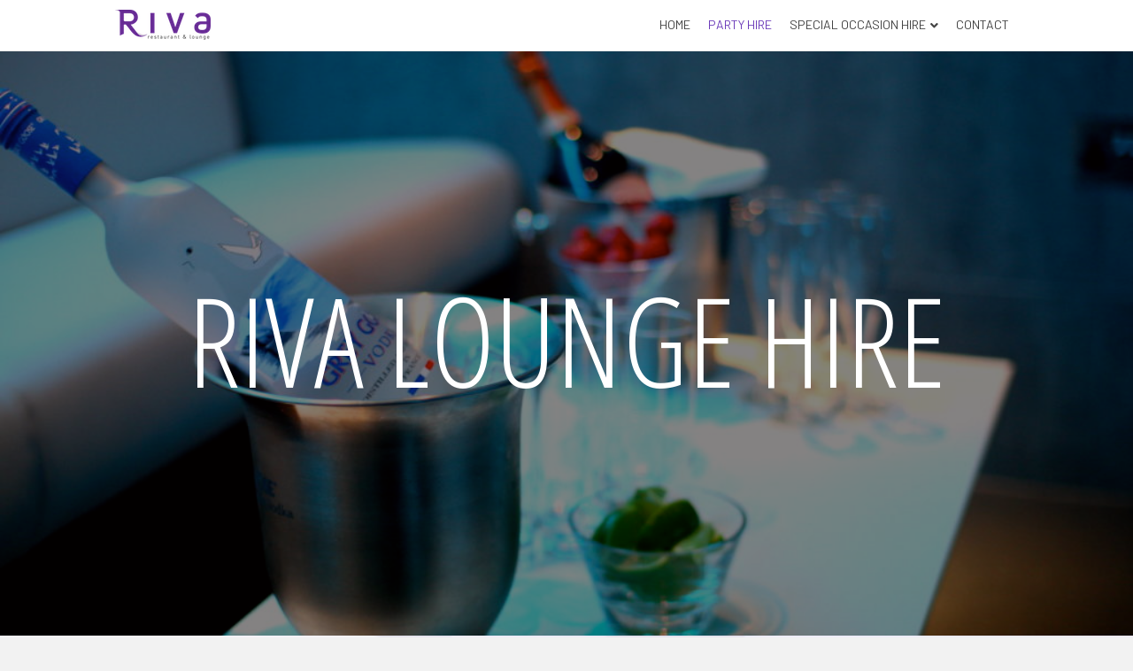

--- FILE ---
content_type: text/html; charset=UTF-8
request_url: https://rivalounge.com/parties-function-rooms-venue-hire-bromley-catford-lewisham-kent/
body_size: 5258
content:
<!DOCTYPE html>
<html lang="en-GB">
<head>
<meta charset="UTF-8" />
<meta name='viewport' content='width=device-width, initial-scale=1.0' />
<meta http-equiv='X-UA-Compatible' content='IE=edge' />
<link rel="profile" href="https://gmpg.org/xfn/11" />
<title>PARTIES &#8211; Riva Lounge</title>
<link rel='dns-prefetch' href='//fonts.googleapis.com' />
<link rel='dns-prefetch' href='//s.w.org' />
<link href='https://fonts.gstatic.com' crossorigin rel='preconnect' />
<link rel="alternate" type="application/rss+xml" title="Riva Lounge &raquo; Feed" href="https://rivalounge.com/feed/" />
<link rel="alternate" type="application/rss+xml" title="Riva Lounge &raquo; Comments Feed" href="https://rivalounge.com/comments/feed/" />
		<script type="text/javascript">
			window._wpemojiSettings = {"baseUrl":"https:\/\/s.w.org\/images\/core\/emoji\/12.0.0-1\/72x72\/","ext":".png","svgUrl":"https:\/\/s.w.org\/images\/core\/emoji\/12.0.0-1\/svg\/","svgExt":".svg","source":{"concatemoji":"https:\/\/rivalounge.com\/wp-includes\/js\/wp-emoji-release.min.js?ver=5.2.21"}};
			!function(e,a,t){var n,r,o,i=a.createElement("canvas"),p=i.getContext&&i.getContext("2d");function s(e,t){var a=String.fromCharCode;p.clearRect(0,0,i.width,i.height),p.fillText(a.apply(this,e),0,0);e=i.toDataURL();return p.clearRect(0,0,i.width,i.height),p.fillText(a.apply(this,t),0,0),e===i.toDataURL()}function c(e){var t=a.createElement("script");t.src=e,t.defer=t.type="text/javascript",a.getElementsByTagName("head")[0].appendChild(t)}for(o=Array("flag","emoji"),t.supports={everything:!0,everythingExceptFlag:!0},r=0;r<o.length;r++)t.supports[o[r]]=function(e){if(!p||!p.fillText)return!1;switch(p.textBaseline="top",p.font="600 32px Arial",e){case"flag":return s([55356,56826,55356,56819],[55356,56826,8203,55356,56819])?!1:!s([55356,57332,56128,56423,56128,56418,56128,56421,56128,56430,56128,56423,56128,56447],[55356,57332,8203,56128,56423,8203,56128,56418,8203,56128,56421,8203,56128,56430,8203,56128,56423,8203,56128,56447]);case"emoji":return!s([55357,56424,55356,57342,8205,55358,56605,8205,55357,56424,55356,57340],[55357,56424,55356,57342,8203,55358,56605,8203,55357,56424,55356,57340])}return!1}(o[r]),t.supports.everything=t.supports.everything&&t.supports[o[r]],"flag"!==o[r]&&(t.supports.everythingExceptFlag=t.supports.everythingExceptFlag&&t.supports[o[r]]);t.supports.everythingExceptFlag=t.supports.everythingExceptFlag&&!t.supports.flag,t.DOMReady=!1,t.readyCallback=function(){t.DOMReady=!0},t.supports.everything||(n=function(){t.readyCallback()},a.addEventListener?(a.addEventListener("DOMContentLoaded",n,!1),e.addEventListener("load",n,!1)):(e.attachEvent("onload",n),a.attachEvent("onreadystatechange",function(){"complete"===a.readyState&&t.readyCallback()})),(n=t.source||{}).concatemoji?c(n.concatemoji):n.wpemoji&&n.twemoji&&(c(n.twemoji),c(n.wpemoji)))}(window,document,window._wpemojiSettings);
		</script>
		<style type="text/css">
img.wp-smiley,
img.emoji {
	display: inline !important;
	border: none !important;
	box-shadow: none !important;
	height: 1em !important;
	width: 1em !important;
	margin: 0 .07em !important;
	vertical-align: -0.1em !important;
	background: none !important;
	padding: 0 !important;
}
</style>
	<link rel='stylesheet' id='wp-block-library-css'  href='https://rivalounge.com/wp-includes/css/dist/block-library/style.min.css?ver=5.2.21' type='text/css' media='all' />
<link rel='stylesheet' id='wp-block-library-theme-css'  href='https://rivalounge.com/wp-includes/css/dist/block-library/theme.min.css?ver=5.2.21' type='text/css' media='all' />
<link rel='stylesheet' id='yui3-css'  href='https://rivalounge.com/wp-content/plugins/bb-plugin/css/yui3.css?ver=2.2.2.4' type='text/css' media='all' />
<link rel='stylesheet' id='fl-slideshow-css'  href='https://rivalounge.com/wp-content/plugins/bb-plugin/css/fl-slideshow.css?ver=2.2.2.4' type='text/css' media='all' />
<link rel='stylesheet' id='font-awesome-5-css'  href='https://rivalounge.com/wp-content/plugins/bb-plugin/fonts/fontawesome/css/all.min.css?ver=2.2.2.4' type='text/css' media='all' />
<link rel='stylesheet' id='fl-builder-layout-146-css'  href='https://rivalounge.com/wp-content/uploads/bb-plugin/cache/146-layout.css?ver=2e2997c6aba2b8dca75bde806bc77ed3' type='text/css' media='all' />
<link rel='stylesheet' id='jquery-magnificpopup-css'  href='https://rivalounge.com/wp-content/plugins/bb-plugin/css/jquery.magnificpopup.min.css?ver=2.2.2.4' type='text/css' media='all' />
<link rel='stylesheet' id='base-css'  href='https://rivalounge.com/wp-content/themes/bb-theme/css/base.min.css?ver=1.7.2' type='text/css' media='all' />
<link rel='stylesheet' id='fl-automator-skin-css'  href='https://rivalounge.com/wp-content/uploads/bb-theme/skin-6103f85e3c129.css?ver=1.7.2' type='text/css' media='all' />
<link rel='stylesheet' id='fl-builder-google-fonts-70a448a371066dd1d3973cd1da70ba73-css'  href='https://fonts.googleapis.com/css?family=Barlow%3A100%2C300%2C400%2C700%7COswald%3A400%7COpen+Sans+Condensed%3A300&#038;ver=5.2.21' type='text/css' media='all' />
<script type='text/javascript' src='https://rivalounge.com/wp-includes/js/jquery/jquery.js?ver=1.12.4-wp'></script>
<script type='text/javascript' src='https://rivalounge.com/wp-includes/js/jquery/jquery-migrate.min.js?ver=1.4.1'></script>
<link rel='https://api.w.org/' href='https://rivalounge.com/wp-json/' />
<link rel="EditURI" type="application/rsd+xml" title="RSD" href="https://rivalounge.com/xmlrpc.php?rsd" />
<link rel="wlwmanifest" type="application/wlwmanifest+xml" href="https://rivalounge.com/wp-includes/wlwmanifest.xml" /> 
<meta name="generator" content="WordPress 5.2.21" />
<link rel="canonical" href="https://rivalounge.com/parties-function-rooms-venue-hire-bromley-catford-lewisham-kent/" />
<link rel='shortlink' href='https://rivalounge.com/?p=146' />
<link rel="alternate" type="application/json+oembed" href="https://rivalounge.com/wp-json/oembed/1.0/embed?url=https%3A%2F%2Frivalounge.com%2Fparties-function-rooms-venue-hire-bromley-catford-lewisham-kent%2F" />
<link rel="alternate" type="text/xml+oembed" href="https://rivalounge.com/wp-json/oembed/1.0/embed?url=https%3A%2F%2Frivalounge.com%2Fparties-function-rooms-venue-hire-bromley-catford-lewisham-kent%2F&#038;format=xml" />
		<style type="text/css">.recentcomments a{display:inline !important;padding:0 !important;margin:0 !important;}</style>
				<style type="text/css" id="wp-custom-css">
			.rivaform { font-family: Open Sans Condensed, sans-serif!Important;font-size:18px!Important;}

.rivaform input{ font-family: Open Sans Condensed, sans-serif!Important;font-size:18px!Important;}

.rivaform ::-webkit-input-placeholder { /* Chrome/Opera/Safari */
  color: #444444;
		font-size:18px;
}
.rivaform ::-moz-placeholder { /* Firefox 19+ */
  color: #444444;
	font-size:18px;
}
.rivaform :-ms-input-placeholder { /* IE 10+ */
  color: #444444;
		font-size:18px;
}
 .rivaform:-moz-placeholder { /* Firefox 18- */
  color: #444444;
	 	font-size:18px;
}		</style>
		</head>
<body class="page-template-default page page-id-146 fl-builder fl-framework-base fl-preset-default fl-full-width fl-nav-mobile-offcanvas fl-offcanvas-overlay-left fl-scroll-to-top fl-submenu-indicator fl-submenu-toggle" itemscope="itemscope" itemtype="https://schema.org/WebPage">
<div class="fl-page">
	<header class="fl-page-header fl-page-header-fixed fl-page-nav-right fl-page-nav-toggle-icon fl-page-nav-toggle-visible-medium-mobile">
	<div class="fl-page-header-wrap">
		<div class="fl-page-header-container container">
			<div class="fl-page-header-row row">
				<div class="col-sm-12 col-md-3 fl-page-logo-wrap">
					<div class="fl-page-header-logo">
						<a href="https://rivalounge.com/"><img class="fl-logo-img" itemscope itemtype="https://schema.org/ImageObject" src="https://rivalounge.com/wp-content/uploads/2021/01/RivaLogo2-1.png" data-retina="" alt="Riva Lounge" /><meta itemprop="name" content="Riva Lounge" /></a>
					</div>
				</div>
				<div class="col-sm-12 col-md-9 fl-page-fixed-nav-wrap">
					<div class="fl-page-nav-wrap">
						<nav class="fl-page-nav fl-nav navbar navbar-default navbar-expand-md" aria-label="Header Menu">
							<button type="button" class="navbar-toggle navbar-toggler" data-toggle="collapse" data-target=".fl-page-nav-collapse">
								<span><i class="fas fa-bars"></i></span>
							</button>
							<div class="fl-page-nav-collapse collapse navbar-collapse">
								<ul id="menu-mainmenu" class="nav navbar-nav navbar-right menu"><li id="menu-item-579" class="menu-item menu-item-type-custom menu-item-object-custom menu-item-home menu-item-579 nav-item"><a href="http://rivalounge.com" class="nav-link">HOME</a></li>
<li id="menu-item-534" class="menu-item menu-item-type-post_type menu-item-object-page current-menu-item page_item page-item-146 current_page_item menu-item-534 nav-item"><a href="https://rivalounge.com/parties-function-rooms-venue-hire-bromley-catford-lewisham-kent/" aria-current="page" class="nav-link">PARTY HIRE</a></li>
<li id="menu-item-702" class="menu-item menu-item-type-custom menu-item-object-custom menu-item-has-children menu-item-702 nav-item"><a href="#" class="nav-link">SPECIAL OCCASION HIRE</a>
<ul class="sub-menu">
	<li id="menu-item-533" class="menu-item menu-item-type-post_type menu-item-object-page menu-item-533 nav-item"><a href="https://rivalounge.com/wedding-venues-lewisham-bromley-catford/" class="nav-link">WEDDINGS</a></li>
	<li id="menu-item-531" class="menu-item menu-item-type-post_type menu-item-object-page menu-item-531 nav-item"><a href="https://rivalounge.com/function-room-hire-london/" class="nav-link">CHRISTENINGS</a></li>
	<li id="menu-item-535" class="menu-item menu-item-type-post_type menu-item-object-page menu-item-535 nav-item"><a href="https://rivalounge.com/venue-hire-function-rooms-bromley-lewisham-catford-london/" class="nav-link">BUSINESS</a></li>
</ul>
</li>
<li id="menu-item-138" class="menu-item menu-item-type-post_type menu-item-object-page menu-item-138 nav-item"><a href="https://rivalounge.com/function-room-hire-south-east-london/" class="nav-link">CONTACT</a></li>
</ul>							</div>
						</nav>
					</div>
				</div>
			</div>
		</div>
	</div>
</header><!-- .fl-page-header-fixed -->
<header class="fl-page-header fl-page-header-primary fl-page-nav-right fl-page-nav-toggle-icon fl-page-nav-toggle-visible-medium-mobile" itemscope="itemscope" itemtype="https://schema.org/WPHeader">
	<div class="fl-page-header-wrap">
		<div class="fl-page-header-container container">
			<div class="fl-page-header-row row">
				<div class="col-sm-12 col-md-4 fl-page-header-logo-col">
					<div class="fl-page-header-logo" itemscope="itemscope" itemtype="https://schema.org/Organization">
						<a href="https://rivalounge.com/" itemprop="url"><img class="fl-logo-img" itemscope itemtype="https://schema.org/ImageObject" src="https://rivalounge.com/wp-content/uploads/2021/01/RivaLogo2-1.png" data-retina="" alt="Riva Lounge" /><meta itemprop="name" content="Riva Lounge" /></a>
											</div>
				</div>
				<div class="col-sm-12 col-md-8 fl-page-nav-col">
					<div class="fl-page-nav-wrap">
						<nav class="fl-page-nav fl-nav navbar navbar-default navbar-expand-md" aria-label="Header Menu" itemscope="itemscope" itemtype="https://schema.org/SiteNavigationElement">
							<button type="button" class="navbar-toggle navbar-toggler" data-toggle="collapse" data-target=".fl-page-nav-collapse">
								<span><i class="fas fa-bars"></i></span>
							</button>
							<div class="fl-page-nav-collapse collapse navbar-collapse">
								<ul id="menu-mainmenu-1" class="nav navbar-nav navbar-right menu"><li class="menu-item menu-item-type-custom menu-item-object-custom menu-item-home menu-item-579 nav-item"><a href="http://rivalounge.com" class="nav-link">HOME</a></li>
<li class="menu-item menu-item-type-post_type menu-item-object-page current-menu-item page_item page-item-146 current_page_item menu-item-534 nav-item"><a href="https://rivalounge.com/parties-function-rooms-venue-hire-bromley-catford-lewisham-kent/" aria-current="page" class="nav-link">PARTY HIRE</a></li>
<li class="menu-item menu-item-type-custom menu-item-object-custom menu-item-has-children menu-item-702 nav-item"><a href="#" class="nav-link">SPECIAL OCCASION HIRE</a>
<ul class="sub-menu">
	<li class="menu-item menu-item-type-post_type menu-item-object-page menu-item-533 nav-item"><a href="https://rivalounge.com/wedding-venues-lewisham-bromley-catford/" class="nav-link">WEDDINGS</a></li>
	<li class="menu-item menu-item-type-post_type menu-item-object-page menu-item-531 nav-item"><a href="https://rivalounge.com/function-room-hire-london/" class="nav-link">CHRISTENINGS</a></li>
	<li class="menu-item menu-item-type-post_type menu-item-object-page menu-item-535 nav-item"><a href="https://rivalounge.com/venue-hire-function-rooms-bromley-lewisham-catford-london/" class="nav-link">BUSINESS</a></li>
</ul>
</li>
<li class="menu-item menu-item-type-post_type menu-item-object-page menu-item-138 nav-item"><a href="https://rivalounge.com/function-room-hire-south-east-london/" class="nav-link">CONTACT</a></li>
</ul>							</div>
						</nav>
					</div>
				</div>
			</div>
		</div>
	</div>
</header><!-- .fl-page-header -->
	<div class="fl-page-content" itemprop="mainContentOfPage">

		
<div class="fl-content-full container">
	<div class="row">
		<div class="fl-content col-md-12">
			<article class="fl-post post-146 page type-page status-publish hentry" id="fl-post-146" itemscope="itemscope" itemtype="https://schema.org/CreativeWork">

			<div class="fl-post-content clearfix" itemprop="text">
		<div class="fl-builder-content fl-builder-content-146 fl-builder-content-primary fl-builder-global-templates-locked" data-post-id="146"><div class="fl-row fl-row-full-width fl-row-bg-photo fl-node-5f0616206aa3a fl-row-custom-height fl-row-align-center fl-row-bg-overlay fl-animation fl-fade-down" data-node="5f0616206aa3a" data-animation-delay="0" data-animation-duration="1">
	<div class="fl-row-content-wrap">
						<div class="fl-row-content fl-row-fixed-width fl-node-content">
		
<div class="fl-col-group fl-node-5f0616206aa80" data-node="5f0616206aa80">
			<div class="fl-col fl-node-5f0616206aabe" data-node="5f0616206aabe">
	<div class="fl-col-content fl-node-content">
	<div class="fl-module fl-module-rich-text fl-node-5f0616206aafc fl-visible-desktop-medium" data-node="5f0616206aafc">
	<div class="fl-module-content fl-node-content">
		<div class="fl-rich-text">
	<p style="text-align: center;">RIVA LOUNGE HIRE</p>
</div>
	</div>
</div>
<div class="fl-module fl-module-rich-text fl-node-6017de0c99a51 fl-visible-mobile" data-node="6017de0c99a51">
	<div class="fl-module-content fl-node-content">
		<div class="fl-rich-text">
	<p style="text-align: center;">RIVA LOUNGE HIRE</p>
</div>
	</div>
</div>
	</div>
</div>
	</div>
		</div>
	</div>
</div>
<div class="fl-row fl-row-full-width fl-row-bg-photo fl-node-5f0616206ab39 fl-row-custom-height fl-row-align-bottom fl-row-bg-overlay fl-row-has-layers" data-node="5f0616206ab39">
	<div class="fl-row-content-wrap">
				<div class="fl-builder-layer fl-builder-shape-layer fl-builder-top-edge-layer fl-builder-shape-triangle">
	<svg class="fl-builder-layer-align-top-center" viewBox="0 0 50 34" preserveAspectRatio="none">

		<defs>
				</defs>

		<g class="fl-shape-content">
			<polygon class="fl-shape" points="25,34 0,0 50,0"></polygon>
		</g>
	</svg>
</div>
		<div class="fl-row-content fl-row-fixed-width fl-node-content">
		
<div class="fl-col-group fl-node-5f0616206ab77" data-node="5f0616206ab77">
			<div class="fl-col fl-node-5f0616206abb4 fl-animation fl-fade-left" data-node="5f0616206abb4" data-animation-delay="0" data-animation-duration="1">
	<div class="fl-col-content fl-node-content">
	<div class="fl-module fl-module-rich-text fl-node-5f0616206abf1" data-node="5f0616206abf1">
	<div class="fl-module-content fl-node-content">
		<div class="fl-rich-text">
	<h1 class="title">WHAT'S INCLUDED...</h1>
</div>
	</div>
</div>
	</div>
</div>
	</div>

<div class="fl-col-group fl-node-5f0616206acf9" data-node="5f0616206acf9">
			<div class="fl-col fl-node-5f0616206ad3b fl-col-small" data-node="5f0616206ad3b">
	<div class="fl-col-content fl-node-content">
	<div class="fl-module fl-module-rich-text fl-node-5f0616206adb9" data-node="5f0616206adb9">
	<div class="fl-module-content fl-node-content">
		<div class="fl-rich-text">
	<p>Riva Lounge is the perfect venue for any event or celebration! Boasting a state of the art sound and lighting system creating a wonderful backdrop for any occasion.</p>
<ul>
<li>Exclusive Private Hire of Riva Lounge</li>
<li>A dedicated events coordinator</li>
<li>Bar and SIA Door Security Staff</li>
<li>Fully equipped DJ booth for sound &amp; lighting</li>
<li>Dancefloor &amp; well stocked Bar</li>
<li>Tables &amp; Chairs</li>
<li>Air conditioned / Heated</li>
<li>Venue Hire from £650 for up to 6 hours live event</li>
</ul>
</div>
	</div>
</div>
<div class="fl-module fl-module-rich-text fl-node-6017c95852298" data-node="6017c95852298">
	<div class="fl-module-content fl-node-content">
		<div class="fl-rich-text">
	<h2><strong>At a glance</strong><strong>:</strong></h2>
<ul>
<li><strong>FULLY EQUIPPED DJ BOOTH WITH SOUND &amp; LIGHTING</strong></li>
<li><strong>4AM LICENCE</strong></li>
<li><strong>DANCEFLOOR &amp; WELL STOCKED BAR </strong></li>
<li><strong>A SELECTION OF DINING, CANAPE &amp; DRINKS RECEPTION MENUS TO SUIT ALL BUDGETS </strong></li>
<li><strong>UP TO CIRCA 250 GUESTS </strong></li>
<li><strong>AIR CONDITIONED/HEATED</strong></li>
<li><strong>FREE PARKING NEARBY</strong></li>
<li><strong>COCKTAILS &amp; DRINKS MENU </strong></li>
<li><strong>SEE MENUS (coming soon)</strong></li>
</ul>
</div>
	</div>
</div>
	</div>
</div>
			<div class="fl-col fl-node-5f0616206ad7a fl-col-small" data-node="5f0616206ad7a">
	<div class="fl-col-content fl-node-content">
	<div class="fl-module fl-module-slideshow fl-node-603554341a6ca" data-node="603554341a6ca">
	<div class="fl-module-content fl-node-content">
		<div class="fl-slideshow-container"></div>
	</div>
</div>
<div class="fl-module fl-module-rich-text fl-node-6017c8e241b0a" data-node="6017c8e241b0a">
	<div class="fl-module-content fl-node-content">
		<div class="fl-rich-text">
	<p>We have a selection of menus that work across several various party styles. From super sociable standing parties with drinks &amp; canapes to more formal seated 3-5 course dinners, we have a mouth-watering selection of menus.</p>
</div>
	</div>
</div>
<div class="fl-module fl-module-slideshow fl-node-6017caed76d91" data-node="6017caed76d91">
	<div class="fl-module-content fl-node-content">
		<div class="fl-slideshow-container"></div>
	</div>
</div>
	</div>
</div>
	</div>

<div class="fl-col-group fl-node-6017c9c3af37b" data-node="6017c9c3af37b">
			<div class="fl-col fl-node-6017c9c3af7ea" data-node="6017c9c3af7ea">
	<div class="fl-col-content fl-node-content">
	<div class="fl-module fl-module-button fl-node-6017c9c3af298" data-node="6017c9c3af298">
	<div class="fl-module-content fl-node-content">
		<div class="fl-button-wrap fl-button-width-full fl-button-left fl-button-has-icon">
			<a href="https://rivalounge.com/function-room-hire-south-east-london/" target="_self" class="fl-button" role="button">
							<span class="fl-button-text">ENQUIRE NOW</span>
						<i class="fl-button-icon fl-button-icon-after fas fa-arrow-circle-right" aria-hidden="true"></i>
			</a>
</div>
	</div>
</div>
	</div>
</div>
	</div>
		</div>
	</div>
</div>
<div class="fl-row fl-row-full-width fl-row-bg-photo fl-node-5f0616206ac2e fl-row-bg-overlay" data-node="5f0616206ac2e">
	<div class="fl-row-content-wrap">
						<div class="fl-row-content fl-row-fixed-width fl-node-content">
		
<div class="fl-col-group fl-node-5f05e1eeacdc4" data-node="5f05e1eeacdc4">
			<div class="fl-col fl-node-5f05e1eeace17 fl-col-small" data-node="5f05e1eeace17">
	<div class="fl-col-content fl-node-content">
	<div class="fl-module fl-module-rich-text fl-node-5f05e1eeacf19" data-node="5f05e1eeacf19">
	<div class="fl-module-content fl-node-content">
		<div class="fl-rich-text">
	<p>RIVA LOUNGE - LONDON<br />
3-7 Bromley Road<br />
London<br />
SE6 2TS</p>
</div>
	</div>
</div>
	</div>
</div>
			<div class="fl-col fl-node-5f05e1eeace5b fl-col-small" data-node="5f05e1eeace5b">
	<div class="fl-col-content fl-node-content">
	<div class="fl-module fl-module-rich-text fl-node-5f05e1eeacf5c" data-node="5f05e1eeacf5c">
	<div class="fl-module-content fl-node-content">
		<div class="fl-rich-text">
	<p>Call: <a style="color: white!important;" href="tel:02086982769">020 8698 2769</a><br />
info@rivalounge.com</p>
</div>
	</div>
</div>
	</div>
</div>
			<div class="fl-col fl-node-5f05e1eeace9b fl-col-small" data-node="5f05e1eeace9b">
	<div class="fl-col-content fl-node-content">
	<div class="fl-module fl-module-icon-group fl-node-5f05e1eeacf9c" data-node="5f05e1eeacf9c">
	<div class="fl-module-content fl-node-content">
		<div class="fl-icon-group fl-icon-group-center">

	<span class="fl-icon">
								<a href="https://www.facebook.com/rivalounge/" target="_blank" aria-label="link to https://www.facebook.com/rivalounge/" rel="noopener" >
							<i class="fab fa-facebook" aria-hidden="true"></i>
				</a>
			</span>

	

	<span class="fl-icon">
								<a href="https://twitter.com/rivalounge?lang=en" target="_blank" aria-label="link to https://twitter.com/rivalounge?lang=en" rel="noopener" >
							<i class="fab fa-twitter-square" aria-hidden="true"></i>
				</a>
			</span>

	
</div>
	</div>
</div>
	</div>
</div>
			<div class="fl-col fl-node-5f05e1eeaceda fl-col-small" data-node="5f05e1eeaceda">
	<div class="fl-col-content fl-node-content">
	<div class="fl-module fl-module-photo fl-node-5f05e1eeacfdc" data-node="5f05e1eeacfdc">
	<div class="fl-module-content fl-node-content">
		<div class="fl-photo fl-photo-align-center" itemscope itemtype="https://schema.org/ImageObject">
	<div class="fl-photo-content fl-photo-img-png">
				<img class="fl-photo-img wp-image-42" src="https://rivalounge.com/dev/wp-content/uploads/2019/09/RivaLogo2.png" alt="RivaLogo2" itemprop="image" title="RivaLogo2"  />
					</div>
	</div>
	</div>
</div>
	</div>
</div>
	</div>
		</div>
	</div>
</div>
</div>	</div><!-- .fl-post-content -->
	
</article>

<!-- .fl-post -->
		</div>
	</div>
</div>


	</div><!-- .fl-page-content -->
		<footer class="fl-page-footer-wrap" itemscope="itemscope" itemtype="https://schema.org/WPFooter">
		<div class="fl-page-footer">
	<div class="fl-page-footer-container container">
		<div class="fl-page-footer-row row">
			<div class="col-md-12 text-center clearfix"><div class="fl-page-footer-text fl-page-footer-text-1">Riva Lounge is a trading name of The Plaza Limited, registered in England & Wales at 3-7 Bromley Road, Catford, London, SE6 2TS.<br> Company registration number: 05292685<br> 
© 2019 Riva Lounge</div></div>					</div>
	</div>
</div><!-- .fl-page-footer -->
	</footer>
		</div><!-- .fl-page -->
<a href="#" id="fl-to-top"><i class="fas fa-chevron-up"></i></a><link rel='stylesheet' id='fl-builder-google-fonts-f07b03478ae50704e4d9a947831600bc-css'  href='//fonts.googleapis.com/css?family=Open+Sans+Condensed%3A300%7CBarlow%3A100&#038;ver=5.2.21' type='text/css' media='all' />
<script type='text/javascript' src='https://rivalounge.com/wp-content/plugins/bb-plugin/js/jquery.waypoints.min.js?ver=2.2.2.4'></script>
<script type='text/javascript' src='https://rivalounge.com/wp-content/plugins/bb-plugin/js/yui3.min.js?ver=2.2.2.4'></script>
<script type='text/javascript' src='https://rivalounge.com/wp-content/plugins/bb-plugin/js/fl-slideshow.min.js?ver=2.2.2.4'></script>
<script type='text/javascript' src='https://rivalounge.com/wp-content/uploads/bb-plugin/cache/146-layout.js?ver=2e2997c6aba2b8dca75bde806bc77ed3'></script>
<script type='text/javascript' src='https://rivalounge.com/wp-content/plugins/bb-plugin/js/jquery.ba-throttle-debounce.min.js?ver=2.2.2.4'></script>
<script type='text/javascript' src='https://rivalounge.com/wp-content/plugins/bb-plugin/js/jquery.magnificpopup.min.js?ver=2.2.2.4'></script>
<script type='text/javascript' src='https://rivalounge.com/wp-content/themes/bb-theme/js/theme.min.js?ver=1.7.2'></script>
<script type='text/javascript' src='https://rivalounge.com/wp-includes/js/wp-embed.min.js?ver=5.2.21'></script>
</body>
</html>
